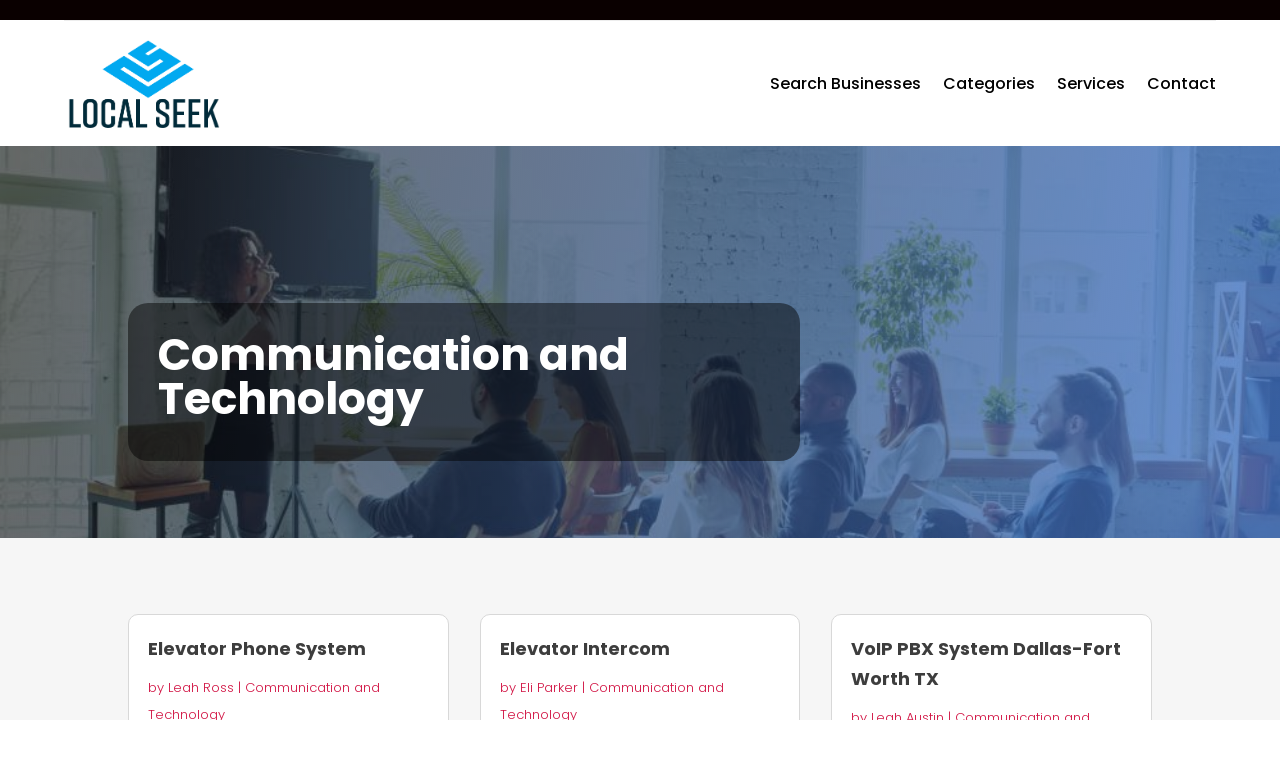

--- FILE ---
content_type: text/css
request_url: https://localseek.org/wp-content/themes/divi-child/style.css?ver=4.27.1
body_size: 21280
content:
/*-------------------------------------------------------
Theme Name: Divi Child Theme
Description: A child theme template for Divi
Author: Divi Cake
Template: Divi
Version: 1.0.0
----------------- ADDITIONAL CSS HERE ------------------*/
p {font-weight: 300;}
.top-bar .et_pb_blurb_container{padding-left:0px;}
.footermenu ul li {margin-top:0 !important;margin-bottom:10px !important;}
.top-form input[type=submit] {background:#e81350;padding:10px 30px;font-size:18px;color:#fff;border-radius:3px;margin-bottom:0px !important;border:none;}
.top-form .gform_footer.top_label{justify-content:flex-end;}
.footer-form input[type=submit]{width:100%;background:#e81350;padding:10px 30px;font-size:18px;color:#fff;border-radius:3px;margin-bottom:0px !important;border:none;}

.feature-list .column.size-1of3 article{border-radius:20px;}
.feature-list .column.size-1of3 article img{border-top-right-radius:10px;border-top-left-radius:10px;max-height:210px;}
.feature-list .et_pb_salvattore_content .column .et_pb_post.detail {border:1px solid #ddd;border-radius: 10px;}
/*.feature-list .et_pb_salvattore_content .column article{border:none !important}*/
.feature-list .et_pb_salvattore_content{display:flex;}
.feature-list .pagination{display:none;}
.feature-list a.more-link{margin-top:20px !important;display:block;}
.directory-listing{display:flex;flex-wrap: wrap;list-style-type:none !important;padding-left:0 !important;}
.directory-listing li{width:33%;margin-bottom:15px;padding:10px;position:relative;text-align:center;overflow:hidden;}
.directory-listing li img {vertical-align: middle;margin-bottom:0px;border-radius: 20px 20px;	/*position: absolute;	object-fit: cover;	width: 100%;height: 100%;left: 0;top: 0;*/}
.directory-listing li a{color:#fff;display: block;border-radius:20px;}
.directory-listing li a:hover{color:#000 !important;}
.directory-listing span {display: block;width: 100%;overflow: hidden;	position: relative;	margin: 0 auto;}
/*.directory-listing li::before{position:absolute;content:"";width:45px;height:45px;top:0px;left:0;background-color:#E8E8E8;border:1px solid #E8E8E8;z-index:-1;}*/
ul.directory-listing li abbr{padding:20px 10px 40px;display: block;margin-bottom:20px;}
ul.directory-listing li:hover::before{opacity:1;background:#ed1c24;border:1px solid #ed1c24;}
.catstyle-1 .directory-listing li {width:100% !important;padding-bottom:0;margin-bottom:0;}
.catstyle-1 .directory-listing li span{display:block;width:100%;min-height:200px;max-height:300px;position:relative;overflow:hidden;border-radius:4px;}
.catstyle-1 .directory-listing li span:before {width:100%;height:100%;content:"";  background: rgb(0,0,0);
background: linear-gradient(0deg, rgba(0,0,0,0.8716620437237395) 0%, rgba(0,0,0,0.23580770198704482) 53%);  position:absolute;top:0;left:0;transition: all .4s ease-in-out;}
.catstyle-1 ul.directory-listing li abbr {padding:0px 20px;position: absolute;	bottom:10px;left:0;line-height:1em;width:100%;transition: all .4s ease-in-out;font-size:42px;font-weight: 200;}
.catstyle-1 ul.directory-listing li a {font-size:20px;font-weight:bold;color:#fff;}
.catstyle-1 ul.directory-listing li a:hover span:before { background: rgb(0,0,0);
background: linear-gradient(0deg, rgba(0,0,0,1) 0%, rgba(0,0,0,0.18258641347163862) 87%); }


/* directory-lists (suggest a category page) */
.catstyle-2 .directory-listing li {width:33% !important;padding: 20px 15px 0;border-radius: 10px;overflow: hidden;margin-bottom:0;}
.catstyle-2 .directory-listing li span {display:block;width:100%;min-height:200px;max-height:250px;position:relative;overflow:hidden;margin-bottom:10px;}
.catstyle-2 .directory-listing li span:before {width:100%;height:100%;content:"";  background: rgb(0,0,0);
background: linear-gradient(0deg, rgba(0,0,0,0.8716620437237395) 0%, rgba(0,0,0,0.23580770198704482) 53%);  position:absolute;top:0;left:0;transition: all .4s ease;}
.catstyle-2 ul.directory-listing li abbr {padding:0px 10px;margin-bottom:15px;text-align:center;line-height:1.8em;width:100%;transition: all .4s ease-in-out;font-size: 16px;display: block;font-weight: normal;}
.catstyle-2 ul.directory-listing li a {font-size:20px;font-weight:bold;color:#393A35 !important;border: solid 1px #e3e3e3 !important;display: block;border-radius: 10px;overflow: hidden;}
.catstyle-2 ul.directory-listing li span img {transition: all .4s ease;}
.catstyle-2 ul.directory-listing li:hover span img {transform:scale(1.1);}
.catstyle-2 ul.directory-listing li:hover a span {color:#0F7BD6 !important;border-color:#0F7BD6 !important;}
/*.catstyle-2 ul.directory-listing li a:hover span:before {background: rgb(0,0,0);background:linear-gradient(0deg, rgba(0,0,0,1) 0%, rgba(0,0,0,0.18258641347163862) 87%);}*/
.catstyle-2 ul.directory-listing li a span:before {background: rgb(91,171,231);background: linear-gradient(161deg, rgba(91,171,231,0) 0%, rgba(15,123,214,0.5243231081495099) 50%, rgba(0,16,29,0.5355275899422269) 100%);}

.catstyle-3 li {padding: 20px 15px 0;padding-bottom:0;margin-bottom:0;}
.catstyle-3 li span {display:block;width:100%;min-height:200px;max-height:250px;position:relative;overflow:hidden;border:1px solid #cac7c7;border-radius:25px 25px 0 0;}
.catstyle-3 li a{font-size:20px;font-weight:bold;color:#393A35 !important;border: solid 1px #e3e3e3 !important;display: block;border-radius: 10px;overflow: hidden;background:#fff;border-radius:25px;}
.catstyle-3 li abbr{padding:0px 10px;margin-bottom:15px;text-align:center;line-height:1.8em;width:100%;transition: all .4s ease-in-out;font-size: 16px;display: block;font-weight:normal;color:#052149;padding:14px;}
.catstyle-3 ul li span img {-webkit-transition: all .4s ease-in; -moz-transition: all .4s ease-in; transition: all .4s ease-in;}
.catstyle-3 ul li:hover abbr{color:#003999;}
.catstyle-3 ul li:hover span img {-webkit-transform:scale(1.1); -moz-transform:scale(1.1); transform:scale(1.1);}
.castyle-3 ul li{border:1px solid black;}
.catstyle-3 .slick-next::before, .catstyle-3 .slick-prev::before {font-family: ETmodules !important;font-size: 26px;line-height: 1;opacity: .75;color: #003999;}
.catstyle-3 .slick-next::before{content: "\35";}
.catstyle-3 .slick-prev::before{content: "\34";}

/*.search-cat ul {display: flex;flex-wrap: wrap;list-style-type: none !important;padding-left: 0 !important;}*/
.search-cat h2 {margin-top: 30px;line-height: 30px;font-family: 'Poppins';font-weight: 400;font-size:24px;}
.search-cat p {font-size: 16px;line-height: 26px;font-weight: 400;}
.search-listing {display: flex;flex-wrap: wrap;list-style-type: none !important;padding-left: 0 !important;}
.search-cat .search-listing li {width: calc(33.33% - 20px) !important;padding: 0px 0px 30px 0px;border: 1px solid #ddd;margin: 10px;border-radius: 10px;}
.search-cat .search-listing li a{padding:10px 20px 15px 20px;font-weight:300;color:#ed1c24;color:#ed1c24;font-size:16px;}
.search-cat .search-listing li h2{padding:0px 20px 15px 20px;}
.search-cat .search-listing li p{padding:0px 20px 10px 20px;color:#666;font-size:16px;}
.search-cat li .ditail-image {width: 100%;min-height: 100px;max-height: 180px;overflow: hidden;	margin-bottom: 10px;}
ul.search-listing li img{border-top-right-radius:10px;border-top-left-radius:10px;}
/* search page */
.et_pb_gutters3.et-db #et-boc .et-l .et_pb_column_4_4 .search-module .et_pb_blog_grid .column.size-1of3 {width: 31.667%;margin-right: 2.5%;}
.et_pb_gutters3.et-db #et-boc .et-l .et_pb_column_4_4 .search-module .et_pb_blog_grid .column.size-1of3:nth-child(3) {margin-right:unset !important;}

.page-title .rating-label {text-align:center;}
.page-title .rating-label input{background:unset;}
.title-rating > div {box-shadow:unset;}
.blog-side .widget_search{margin-bottom:10px !important;}
.blog-side .wp-block-search__button{background:#e81350;color:#fff;font-size:16px;font-weight:bold;padding: 14px;height: 55px !important;}
.et_pb_sidebar_0_tb_body.et_pb_widget_area  a:hover{color:#e81350 !important;}

/* single page directory content*/
.details-image .et_pb_row .et_pb_column {margin:0 auto !important;}
.single-post-title {position:relative;padding-bottom:40px;}
.single-post-title .verified {position:relative;padding-left:20px;}
.single-post-title .verified:before {width:10px;height:10px;position:absolute;border-radius:20px;color:#38A313;left:-30px;content:"\f046";font-family:'FontAwesome';font-size:44px;top:16px;}

.single-post-title:after {width:100px;height:1px;position:absolute; bottom:10px;left:50%;transform:translatex(-50%);background:#fff;content:"";display: none;}
.single-directory-address {display: flex;flex-wrap: wrap; box-shadow: 0px 1px 10px 0px rgb(0 0 0 / 2%);border-radius: 4px;background: #fff;margin-bottom:35px;}
.single-directory-address .single-directory-map {width:100%;border-radius: 4px;}
.single-directory-address .single-directory-address-details {width:100%;padding: 30px 25px;border-radius: 4px;}
.single-directory-address ul.single-social-url, .single-directory-address ul.single-social-url li {list-style-type:none;margin-bottom: -6px;padding-top: 7px;display: flex;padding-left: 0;margin-right: 5px;}
.single-directory-address ul.single-social-url a, .single-directory-address ul.single-social-url li a {padding: 6px; width:34px; height:34px; display: inline-block;text-align: center;line-height: 22px;}
.single-directory-address .single-social-url li a:before {font-size:15px;font-family:'FontAwesome';color: #fff;border-radius: 5px;}
.single-directory-address .single-social-url li a.facebook {background-color: #052149;}
.single-directory-address .single-social-url li a.facebook:before {content:"\f09a";}
.single-directory-address .single-social-url li a.twitter {background-color:#1DA1F2;}
.single-directory-address .single-social-url li a.twitter:before {content:"\f099";}
.single-directory-address .single-social-url li a.google-icon {background-color: #EA4335;}
.single-directory-address .single-social-url li a.google-icon:before {content:"\f1a0";}
.single-directory-address .single-social-url li a.google-map {background-color: #052149;}
.single-directory-address .single-social-url li a.google-map:before {content:"\f041";}
.single-directory-address .single-social-url li a.youtube {background-color: #FF0000;}
.single-directory-address .single-social-url li a.youtube:before {content:"\f16a";}
.single-directory-address .single-phone a:hover, .single-email a:hover, .single-url a:hover{color:#e81350;}
.single-directory-address-details h4{color: #e81350;font-size: 22px;font-weight: bold;}
.single-directory-address-details h5{color: #4d4a4a; font-size:15 !important}
.single-directory-address p{color: #818080!important;font-weight: 300;padding-bottom: 6px;font-size: 14px;}
.listing-meta-block .youtube-block  a.youtube:before { content:"\f16a";font-size:15px; font-family:'FontAwesome';background-color: #e81350;color: #fff; margin-left: 10px;padding: 6px 8px;margin-right: 12px; border-radius: 5px;}
.youtube-block{background-color: #fff;padding:25px 10px;border-radius: 4px;box-shadow: 0px 1px 10px 0px rgb(0 0 0 / 2%);}
.video-block .fluid-width-video-wrapper {padding-top:60% !important;}
.video-block {width: 100%;max-width: 560px;}
.listing-meta-block{background: #fff;padding:35px;margin-top: 37px;box-shadow: 0px 1px 10px 0px rgb(0 0 0 / 2%);border-radius: 4px;}
.author_title p{color:#B4BCC7!important;font-size:14px!important;}
.author_title label{color: #818080!important;font-size:23px!important;font-weight:300;}
.author_title  img{border-radius:100%;}
.single-directory-address-details .single-weblink, .single-directory-address-details .single-phone, 
.single-directory-address-details .single-email, .single-directory-address-details .contact-name, .single-directory-address-details  .single-directory-address-info {margin-bottom:5px;word-break: break-all;}
.single-directory-address-details .single-weblink:before{content:"\f0ac"; font-size:17px; font-family:'FontAwesome';color:#818080;margin-right: 8px;}
.single-directory-address-details .single-phone a:before{content:"\f095"; font-size:17px; font-family:'FontAwesome';color:#818080;margin-right: 8px;}
.single-directory-address-details .single-email a:before{content:"\f199";font-size: 18px;font-family: 'FontAwesome';color:#818080; margin-right: 8px;}
.single-directory-address-details .contact-name:before{content:"\f007"; font-size:17px; font-family:'FontAwesome';color:#818080;margin-right: 8px;}
.single-directory-address-details  .single-directory-address-info p:before{content:"\f041"; font-size:17px; font-family:'FontAwesome'; color:#818080; margin-right: 8px;}
.single-email a, .single-phone a, .single-url a {color: #818080;}
.current-cat {text-align:left;}
.current-cat li {font-size:14px;list-style-type:none;display:inline-block;width:auto;}
.hours-post {text-align:left;}
.hours-post h2 {color: #818080 !important;font-size: 19px !important;font-weight: 300;padding-bottom:15px;padding-left: 30px;}
.hours-post h2:after{width:20px;height:20px;position:absolute;left:0;content:"\f017";top:-1px;font-family:'FontAwesome';font-size: 22px;}
.hours-post ul {padding-left:0px;}
.hours-post ul li {list-style-type:none;font-size: 15px;font-weight: 300;position:relative;margin-bottom:10px;/*padding-left:25px;*/}
.hours-post ul li h5 {padding-bottom:2px;color: #6F6F6F;}
/*.hours-post ul li:before {width:20px;height:20px;position:absolute;left:0;content:"\f061";top:-1px;font-family:'FontAwesome';font-size: 13px;}*/

/* Recent Post */
.recent-post ul {display:flex;padding-left:0px;}
.recent-post ul li {list-style-type:none;padding:10px;flex: 1 1 0;}
.recent-post ul li .post-in {overflow: hidden;border-radius:5px;height: 100%;background-color: #fff;}
.recent-post ul li .content {padding: 10px 22px;}
.recent-post ul li .ditail-image {width: 100%;min-height: 100px;max-height: 180px;overflow: hidden;	margin-bottom: 10px;}
.recent-post ul li h3 {font-size: 20px;line-height:1.5em;font-weight: 600;color:#333;}
.recent-post ul li h3:hover{color:#0f7bd6}
.recent-post ul li p {font-weight: 300;color: #717171;}
.recent-post ul li .meta-cat {font-size:14px;padding-bottom: 0px;}
.recent-post ul li .readmore {margin-top:20px;display: inline-block;background-color: #000;color: #fff;padding: 8px 25px;border-radius: 5px;}
.recent-post ul li .readmore:hover {background-color:#fff;border: 1px solid #0f7bd6;color: #0f7bd6;}
.recent-post .slick-slider .slick-track{display: flex;height: 100%;}
/* Recent Post */
.rating-label {text-align:left;}
.rating {--dir: right; --fill: gold;--fillbg: rgba(100, 100, 100, 0.7); --heart: url('data:image/svg+xml,<svg xmlns="http://www.w3.org/2000/svg" viewBox="0 0 24 24"><path d="M12 21.328l-1.453-1.313q-2.484-2.25-3.609-3.328t-2.508-2.672-1.898-2.883-0.516-2.648q0-2.297 1.57-3.891t3.914-1.594q2.719 0 4.5 2.109 1.781-2.109 4.5-2.109 2.344 0 3.914 1.594t1.57 3.891q0 1.828-1.219 3.797t-2.648 3.422-4.664 4.359z"/></svg>');
  --star: url('data:image/svg+xml,<svg xmlns="http://www.w3.org/2000/svg" viewBox="0 0 24 24"><path d="M12 17.25l-6.188 3.75 1.641-7.031-5.438-4.734 7.172-0.609 2.813-6.609 2.813 6.609 7.172 0.609-5.438 4.734 1.641 7.031z"/></svg>');
  --stars: 5; --starsize:2rem; --symbol: var(--star); --value: 1; --w: calc(var(--stars) * var(--starsize)); --x: calc(100% * (var(--value) / var(--stars))); block-size: var(--starsize); inline-size: var(--w); position: relative; touch-action: manipulation; -webkit-appearance: none;
background:transparent;}
[dir="rtl"] .rating {--dir: left;}
.rating::-moz-range-track {background: linear-gradient(to var(--dir), var(--fill) 0 var(--x), var(--fillbg) 0 var(--x));block-size: 100%; mask: repeat left center/var(--starsize) var(--symbol);}
.rating::-webkit-slider-runnable-track {background: linear-gradient(to var(--dir), var(--fill) 0 var(--x), var(--fillbg) 0 var(--x)); block-size: 100%;mask: repeat left center/var(--starsize) var(--symbol); -webkit-mask: repeat left center/var(--starsize) var(--symbol);}
.rating::-moz-range-thumb {height: var(--starsize); opacity: 0;width: var(--starsize);}
.rating::-webkit-slider-thumb {height: var(--starsize); opacity: 0; width: var(--starsize); -webkit-appearance: none;}
/* NO JS */
.rating--nojs::-moz-range-track {background: var(--fillbg);}
.rating--nojs::-moz-range-progress {background: var(--fill);block-size: 100%; mask: repeat left center/var(--starsize) var(--star);}
.rating--nojs::-webkit-slider-runnable-track {background: var(--fillbg);}
.rating--nojs::-webkit-slider-thumb {background-color: var(--fill);box-shadow: calc(0rem - var(--w)) 0 0 var(--w) var(--fill); opacity: 1; width: 1px;}
[dir="rtl"] .rating--nojs::-webkit-slider-thumb {box-shadow: var(--w) 0 0 var(--w) var(--fill);}
.page-title .rating-label input {background:unset;}
.page-title .rating-label .rating {--fillbg: rgba(255, 255, 255, 0.4);}
.et_pb_widget ul li {position:relative;border-bottom: solid 1px #ddd;padding: 5px 0 5px 30px;}
.et_pb_widget ul li:last-child {border-bottom:unset;}
.et_pb_widget ul li:before {width:20px;height:20px;position:absolute;left:0;content:"\f061";top:4px;font-family:'FontAwesome';}
.et_pb_widget .wp-block-search__input {height: 54px !important;}

/* gravity form */
.gform_wrapper{margin-bottom:0px !important;}
 body .gform_wrapper ul li.gfield,input{margin-top:0px !important}
.gform_wrapper .gform_footer{padding-top:20px !important;margin-top:0px !important; text-align: center;}
.gform_wrapper .field_sublabel_hidden_label .ginput_complex.ginput_container input[type="text"]{margin-bottom:0px !important}
.gform_wrapper textarea{height:120px !important}
.gform_wrapper li{margin-bottom:5px !important}
.has_first_name label{display:none !important}
.gform_wrapper input,.gform_wrapper textarea,.gform_wrapper select{padding:13px !important;}
input[type="submit"]{padding:12px 30px !important;border:none !important;cursor:pointer;transition:ease-in-out 0.2s;letter-spacing: 0px;font-size: 16px;font-weight: 700 !important; border-radius:0px;}
.datepicker{width: 100% !important;}
.gform_wrapper select{-webkit-appearance: none;-moz-appearance: none;-o-appearance: none;}
.ginput_container_select{position: relative;}
.ginput_container_select::before{content: '\f107';font-family: FontAwesome;position: absolute;color: #000;right: 25px;top: 50%;-webkit-transform: translateY(-50%);-moz-transform: translateY(-50%);transform: translateY(-50%);font-size: 20px;}
.gform_wrapper.gravity-theme input[type="text"]{font-size:17px !important;}
.gform_wrapper.gravity-theme textarea{font-size:17px !important;}
.gform_wrapper.gravity-theme input[type="email"]{font-size:17px !important;}
.contact input[type="submit"]{  color: #ffffff !important;background-color:#e81350 !important; border-radius: 5px;position: relative !important; margin: auto !important;width: 20%;} 
.contact input[type="submit"]:hover{  color: #ffffff !important;background-color:#052149 !important; border-radius: 5px;}
.contact input[type="text"]{border: 0.5px solid #b5abab ;border-radius: 5px} 
.contact input[type="email"]{border: 0.5px solid #b5abab;border-radius: 5px}
.contact input[type="tel"]{border: 0.5px solid #b5abab;border-radius: 5px}
.contact textarea{border: 0.5px solid #b5abab;border-radius: 5px}
.contact .gform_wrapper.gravity-theme .ginput_complex:not(.ginput_container_address) span:not([style*="display:none"]):not(.ginput_full){padding-right: 0% !important;}
.search-cat form{background:#fff;padding:6px !important;}
.search-cat input[type="text"]{margin-right:6px;border:1px solid #000;}

.search-form input.search-field.outline-none,.search-form select{border:1px solid #ddd;padding:6px 20px;height:60px;border-radius:30px;margin-right:10px;}
.search-form button{background:#0c95cd;border:0px;border-radius:30px;padding:0px 50px 0px 46px;color:#fff;transition:all ease-in-out 0.1s;font-weight:700;position:relative;line-height:60px;text-align:left; cursor: pointer;}
.search-form button:hover {background:#0b5fa8;}
.search-cat{position:relative;width:80%;padding:60px 0px;max-width:1200px;margin:0 auto;}
.footermenu .et-menu-nav, .footermenu .et_pb_menu__menu, .footermenu .et-menu.nav {width:100%;}
.footermenu .et-menu.nav {}
/* For 1024 Resolution */  
@media only screen  and (min-device-width : 768px) and (max-device-width : 1024px){
	.catstyle-2 .directory-listing li {width:100% !important;padding-bottom:0;margin-bottom:0;}
	.catstyle-3  li span {min-height:0px;}
}
@media screen and (max-width:1080px) {
.recent-post ul {flex-direction: column;}
.recent-post ul li .post-in {display: flex;}
}
@media screen and (max-width:980px) {
	.footermenu.et_pb_menu .et_mobile_nav_menu {display:none !important;}
	.footermenu.et_pb_menu .et_pb_menu__menu {display:block !important;width:100% !important;}
	.footermenu.et_pb_menu .et-menu.nav {width:100% !important;flex-direction:row;flex-wrap:unset;}
	.footermenu.et_pb_menu .et-menu.nav li {width: auto;margin-right:10px;}
}
/* For 480 Resolution */  
@media only screen and (min-device-width : 320px) and (max-device-width : 480px) {
	.catstyle-2 .directory-listing li {width:100% !important;padding-bottom:0;margin-bottom:0;}
}
@media screen and (max-width:780px) {
	.single-directory-address .single-directory-map, .single-directory-address .single-directory-address-details {width: 100%;}
	.single-directory-address .single-directory-map {margin-bottom:20px;}
	.recent-post ul li .post-in {flex-wrap: wrap;}
}